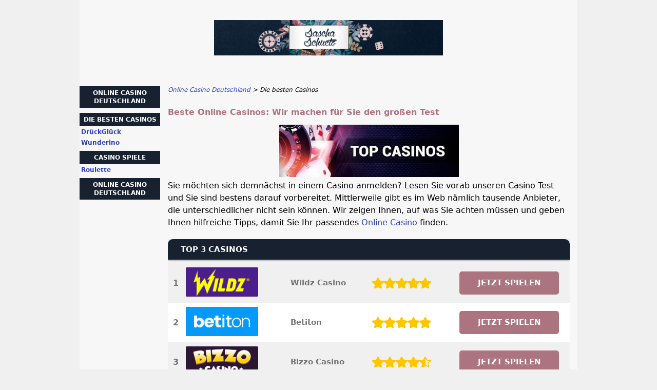

--- FILE ---
content_type: text/html; charset=UTF-8
request_url: https://www.sascha-schuetz.de/beste-online-casinos.html
body_size: 3847
content:
<!DOCTYPE html>
<html lang="de-DE" xmlns="http://www.w3.org/1999/xhtml">
<head>
 <meta charset="UTF-8">
 <meta name="viewport" content="width=device-width, initial-scale=1">
  
 <title>Beste Online Casinos: Wir testen f&uuml;r Sie TOP Casinos in Deutschland</title>
 
 <link rel="stylesheet" type="text/css" href="/css/style.css">
 <link rel="stylesheet" type="text/css" href="/css/team-quote.css?cache365=1">
 
  <style>
 :root {
 --topmenu_background_color: #696918;
 --topmenu_text_color: #fff;
 --topmenu_active_background_color: #fff;
 --topmenu_active_text_color: #333;
 --topmenu_hover_background_color: #bbb;
 --topmenu_hover_text_color: #000;
 --system_text_color: #000;
 --system_link_color: #283EB5;
 --system_link_hover_color: #283EB5;
 --system_background_color: #f0f0f0;
 --system_background_image_repeat: no-repeat;
 --header_bg: transparent;
 --header_text_color: #fff;
 --header_height: 150px;
 --h1_color: #ab747f;
 --h2_color: #172130;
 --menu_title_bg: #172130;
 --menu_title_color: #fff;
 --menu_text_color: #283EB5;
 --menu_position: left;
 --menu_width: 157px;
 --main_part_width: 813px;
 --menu_text_hover_color: #283EB5;
 --content_background_color: #f7f7f7;
 --content_background_image_repeat: no-repeat;
 --menu_title_hover_color: #fff;
 --top_list_bg_color: #555;
 --visit_button_bg_color: #ab747f;
 --visit_button_bg_hover_color: #172130;
 --main_part_position: right;
 --sticky_banner_background_color: #999;
 --hig_background_image: url('/img/header.jpg');
 --cig_background_image: ;
 --sig_background_image: ;
 }
</style> 
 
 
  <link rel="shortcut icon" href="/favicon.ico" type="image/x-icon">
 <link rel="apple-touch-icon" sizes="152x152" href="/apple-touch-icon.png">
 <link rel="icon" type="image/png" sizes="32x32" href="/favicon-32x32.png">
 <link rel="icon" type="image/png" sizes="16x16" href="/favicon-16x16.png">
   <meta name="description" content="Sie m&ouml;chten beste Online Casinos kennen lernen? Wir zeigen Ihnen eine Auswahl. Wir machen den Test und pr&auml;sentieren die Ergebnisse.">
  
 <link rel="canonical" href="https://www.sascha-schuetz.de/beste-online-casinos.html">         <link rel="alternate" hreflang="de-DE" href="https://www.sascha-schuetz.de/beste-online-casinos.html">           <link rel="stylesheet" href="/css/expert-box.css?cache365=1">
</head>
<body class="dv_general ">


<div id="bg" class="boxed">
 <div id="all">
 <div id="container2">
 <div id="container">
 <div id="header" class="h ">
 <picture>
                    <source srcset="/img/header.jpg" width="970" height="150" media="(min-width: 768px)">
                    <img src="/img/header.jpg" loading="eager" fetchpriority="high" decoding="async" width="452" height="69" class="main_banner_image" alt="Main banner logo">
                 </source></picture>
 </div>
 <div id="wrapper">
 <div id="content_main">
 <table cellpadding="0" cellspacing="0">
 <tbody>
 <tr>
 <td>
 <div id="mainc">
                        <div id="breadcrumb">
 <ol id="breadcrumb" vocab="http://schema.org/" typeof="BreadcrumbList">
  <li property="itemListElement" typeof="ListItem">
  <a property="item" typeof="WebPage" href="https://www.sascha-schuetz.de/">
 <span property="name">Online Casino Deutschland</span>
 </a>
  <meta property="position" content="1">
 </li>
  <li property="itemListElement" typeof="ListItem">
  <span property="name">Die besten Casinos</span>
  <meta property="position" content="2">
 </li>
  </ol>
</div>

                        <h1>Beste Online Casinos: Wir machen f&uuml;r Sie den gro&szlig;en Test</h1>
                        
                        <div class="imgintxt floatauto "><picture><source srcset="/img/site/beste-online-casinos.jpg" width="350" height="103" media="(min-width: 768px)"><img src="/img/site/beste-online-casinos.jpg" loading="lazy" decoding="async" width="350" height="102" alt="Beste online casinos"></source></picture></div>
                        <p>Sie m&ouml;chten sich demn&auml;chst in einem Casino anmelden? Lesen Sie vorab unseren Casino Test und Sie sind bestens darauf vorbereitet. Mittlerweile gibt es im Web n&auml;mlich tausende Anbieter, die unterschiedlicher nicht sein k&ouml;nnen. Wir zeigen Ihnen, auf was Sie achten m&uuml;ssen und geben Ihnen hilfreiche Tipps, damit Sie Ihr passendes <a href="/">Online Casino</a> finden.</p><table cellpadding="0" cellspacing="0" class="top_list1_table rbo-widget rbo-widget-toplist" style="margin:15px 0;"><caption><span>TOP 3 CASINOS</span></caption><tr>
				<td class="no">1</td>
				<td class="img"><a class="rbo-widget rbo-widget-tl" rel="nofollow" href="/go/Wildz.html" target="_blank"><picture>
                    <source srcset="/img/casinologo/Wildz.gif" width="141" height="57" media="(min-width: 768px)">
                    <img src="/img/casinologo/Wildz.gif" loading="eager" fetchpriority="high" decoding="async" width="141" height="56" alt="Wildz">
                 </source></picture></a></td>
				<td class="nm">Wildz Casino</td>
				<td class="stars"><div class="starsbg"><div class="starsfg stars50"></div></div></td>
				<td class="v"><a class="rbo-widget rbo-widget-tl" rel="nofollow" href="/go/Wildz.html" target="_blank">JETZT SPIELEN</a></td>
			</tr><tr>
				<td class="no">2</td>
				<td class="img"><a class="rbo-widget rbo-widget-tl" rel="nofollow" href="/go/Betiton.html" target="_blank"><picture>
                    <source srcset="/img/casinologo/Betiton.gif" width="141" height="57" media="(min-width: 768px)">
                    <img src="/img/casinologo/Betiton.gif" loading="lazy" decoding="async" width="141" height="56" alt="Betiton">
                 </source></picture></a></td>
				<td class="nm">Betiton</td>
				<td class="stars"><div class="starsbg"><div class="starsfg stars50"></div></div></td>
				<td class="v"><a class="rbo-widget rbo-widget-tl" rel="nofollow" href="/go/Betiton.html" target="_blank">JETZT SPIELEN</a></td>
			</tr><tr>
				<td class="no">3</td>
				<td class="img"><a class="rbo-widget rbo-widget-tl" rel="nofollow" href="/go/Bizzo-Casino.html" target="_blank"><picture>
                    <source srcset="/img/casinologo/Bizzo-Casino.gif" width="141" height="57" media="(min-width: 768px)">
                    <img src="/img/casinologo/Bizzo-Casino.gif" loading="lazy" decoding="async" width="141" height="56" alt="Bizzo Casino">
                 </source></picture></a></td>
				<td class="nm">Bizzo Casino</td>
				<td class="stars"><div class="starsbg"><div class="starsfg stars45"></div></div></td>
				<td class="v"><a class="rbo-widget rbo-widget-tl" rel="nofollow" href="/go/Bizzo-Casino.html" target="_blank">JETZT SPIELEN</a></td>
			</tr></table><h2>Beim Online Casino Test z&auml;hlt vor allem die Sicherheit: Nehmen Sie diesen Punkt besonders ernst</h2><p>Sicherheit ist das A und O bei einem Casino. Schlie&szlig;lich geben Sie sensible Daten preis und au&szlig;erdem spielen Sie um viel Geld. Im Falle eines Gewinns m&ouml;chten Sie das Geld auch ausbezahlt bekommen. Deswegen sollten Sie stets darauf achten, ob das Casino lizenziert ist. Viele Casinos sind bei der Malta Gaming Authority lizenziert. Andere auch in Gro&szlig;britannien oder Schweden. Wichtig ist die Lizenz. Diese Informationen finden Sie direkt auf der Casino Webseite mit der entsprechenden Lizenznummer.</p><h2>Bei unseren Casino Erfahrungen achten wir au&szlig;erdem auf einen sicheren Service und auf den Datenschutz</h2><p>Ein weiterer Punkt ist das Thema Datenschutz. Wird dieser vom Casino ernstgenommen? Gibt es eine Datenschutzinformation auf der Webseite? Werden die Daten &uuml;ber einen SSL-Server &uuml;bertragen? Loggen Sie sich niemals auf einer Casinoseite ein, wo Informationen nicht verschl&uuml;sselt &uuml;bertragen werden. Wir zeigen Ihnen seri&ouml;se Seiten, denen Sie vertrauen d&uuml;rfen.</p><h2>Bei unseren Casino Bewertungen flie&szlig;en nat&uuml;rlich auch die vielen Spiele mit ein, damit Sie Abwechslung erhalten</h2><p>Ein Casino ohne Spiele w&auml;re kein Casino. Wir pr&auml;sentieren die verschiedenen Anbieter und wie viele Spiele diese in etwa haben. Es gibt Seiten, die dem Spieler nur 300 Spiele zur Verf&uuml;gung stellen, andere setzen auf 3000. Die Qualit&auml;t macht bekanntlich den Unterschied. Genie&szlig;en Sie Book of Dead, Starburst, Bonanza und tausende andere Highlights.</p><h2>Gibt es ein Mobiles Casino? Wir testen die Plattformen, ob diese auch mobil am Handy spielbar sind</h2><p>In der heutigen Zeit spielen viele Spieler auf einer Handy App. Casino Spiele eignen sich hervorragend f&uuml;r ein Spielchen zwischendurch am Bahnhof oder im Wartezimmer. Ob mit Echtgeld oder in der Spielgeldversion. Games dieser Art machen immer Spa&szlig;. Wir testen, ob das Casino eine mobile Version aufweist oder ob es eventuell eine Casino App gibt. All das erfahren Sie ebenfalls in unserem Test.</p><h2>Der Bonus im Web: Wir eruieren, ob Ihr zuk&uuml;nftiges Traumcasino einen Bonus im Angebot hat</h2><p>Viele Casinos verschenken an Kunden sogenannte Einzahlungsbonusse, Freispiele oder teilweise No Deposit Bonusse. Die Angebote k&ouml;nnen unterschiedlicher nicht sein. Ein Willkommensbonus ist der Klassiker. Beispielsweise bekommen Sie einen 100% Bonus mit bis zu 200 Euro. Sprich, wenn Sie 100 Euro einzahlen, bekommen Sie 100 Euro oben drauf. Bei einem No Deposit Bonus m&uuml;ssen Sie keine Einzahlung t&auml;tigen. Hier bekommen Sie Echtgeld direkt f&uuml;r Ihre Anmeldung gutgeschrieben. Zu beachten gilt, fast ein jeder Bonus unterliegt bestimmten Umsatzanforderungen. Bevor Sie sich den Casinobonus auszahlen lassen k&ouml;nnen, m&uuml;ssen Sie die Bonussumme eine bestimmte Anzahl x umsetzen. Es ist wichtig, dass Sie sich die Bonusbedingungen in Ruhe durchlesen, bevor Sie den Bonus aktivieren. Wir testen die besten Online Casinos f&uuml;r Sie. Lassen Sie sich zum Beispiel von <a href="https://www.sascha-schuetz.de/drueckglueck.html">Dr&uuml;ckGl&uuml;ck</a>, <a href="https://www.sascha-schuetz.de/wunderino.html">Wunderino</a> oder vom <a href="https://www.sascha-schuetz.de/gate-777-casino.html">Gate 777 Casino</a> &uuml;berzeugen.</p> 
                        <div id="sistersw" class="sistersw_v1 ">
 Lesen Sie auch unsere zahlreichen anderen Casino-Artikel:
  <div style="clear:both; margin:20px 0;"></div>
   <ul>
  <li><a href="/casino-spiele.html">Casino Spiele</a></li>
   <li><a href="/casino-bonus-ohne-einzahlung.html">Online Casino Deutschland</a></li>
     </ul>

 </div>

                    </div>
 

  
 </td>
 </tr>
 </tbody>
 </table>
 </div>
 <div id="leftpart">
 <div id="hmenu">
 <ul><li><a href="/">Online Casino Deutschland</a></li><li><a href="/beste-online-casinos.html">Die besten Casinos</a><ul><li><a href="/drueckglueck.html">Dr&uuml;ckGl&uuml;ck</a></li><li><a href="/wunderino.html">Wunderino</a></li></ul></li><li><a href="/casino-spiele.html">Casino Spiele</a><ul><li><a href="/roulette.html">Roulette</a></li></ul></li><li><a href="/casino-bonus-ohne-einzahlung.html">Online Casino Deutschland</a></li></ul>
 </div>
 </div>
 </div>
 </div>
 </div>
 <div id="container_b"></div>
 <div id="footer_new"> 
                <div id="footers">
                    <div class="disclaimer-div">
                                <picture>
                    <source srcset="/footer/images/verantwortungsbewusst-lightbg.png" width="200" height="33.3" media="(min-width: 768px)">
                    <img src="/footer/images/verantwortungsbewusst-lightbg.png" loading="lazy" decoding="async" width="200" height="33" alt="Verantwortungsbewusst lightbg">
                 </source></picture> 
                                
                            </div> 
                </div>
             &copy; www.sascha-schuetz.de
  &nbsp;&nbsp;&nbsp;<a href="/sitemap.html">Sitemap</a>
 &nbsp;&nbsp;&nbsp;
  
 </div>
 
 </div>
</div>

            <nav class="themenumobile">
                <strong>Menu</strong>
                <ul><li><a href="/">Online Casino Deutschland</a></li><li class="w-m-submenu"><a href="/beste-online-casinos.html">Die besten Casinos</a><div class="m-submenu" style="display: none;"><ul class="m-submenu-list"><li class="m-submenu-item"><a class="m-submenu-link" href="/drueckglueck.html">Dr&uuml;ckGl&uuml;ck</a></li><li class="m-submenu-item"><a class="m-submenu-link" href="/wunderino.html">Wunderino</a></li></ul></div></li><li class="w-m-submenu"><a href="/casino-spiele.html">Casino Spiele</a><div class="m-submenu" style="display: none;"><ul class="m-submenu-list"><li class="m-submenu-item"><a class="m-submenu-link" href="/roulette.html">Roulette</a></li></ul></div></li><li><a href="/casino-bonus-ohne-einzahlung.html">Online Casino Deutschland</a></li></ul>
            </nav>
            <a href="#" class="escape-mobile-menu"></a>
        
<script src="/js/awp-delayscripts-v3.min.js" defer></script>
<script src="/js/jquery-4.0.0-beta.2.min.js" defer></script>
<script src="/js/respond.js" defer></script>
<script>
 document.addEventListener('DOMContentLoaded', (event) => {
 $('nav').on('change', 'select', function () {
 window.location = $(this).find('option:selected').val();
 });
 });
</script>

<script type="speculationrules">{"prerender":[{"source":"document","where":{"and":[{"href_matches":"/*"},{"not":{"href_matches":["*?p=mc*"]}},{"not":{"selector_matches":"a[rel=nofollow]"}}]},"eagerness":"moderate"}]}</script>
</body>
<!-- page ready --></html>


--- FILE ---
content_type: application/javascript
request_url: https://www.sascha-schuetz.de/js/respond.js
body_size: 966
content:
$(document).ready(function() {
	$("#sistersw").on("click", "li.more a", function() {
		const parent = $(this).parent();
		parent.siblings(".h").css("display", "inline-block");
		parent.hide();
		return false;
	});

	$("#sistersw").on("click", "li.less a", function() {
		const parent = $(this).parent();
		parent.parent().find(".h").css("display", "none");
		parent.siblings(".more").css("display", "inline-block");
		return false;
	});

	$("#mainc table").wrap("<div class='tablecon'></div>").parent();

	$(window).on('load resize', function () {
		if ($(window).width() < 420) {
			$(".imgintxt img").not(".nrz").each(function () {
				const img = $(this);
				const parentDiv = img.closest(".imgintxt");

				if (parentDiv.length) {
					parentDiv.addClass("forcefloatnone");
					const dataSrc = img.attr("data-msrc");
					if (dataSrc && dataSrc !== img.attr("src")) {
						img.attr("data-dsrc", img.attr("src"));
						img.attr("src", dataSrc);
					}
				}
			});
		} else {
			$(".forcefloatnone").removeClass("forcefloatnone");
			$(".imgintxt img[data-dsrc]").attr("src", function () {
				return $(this).attr("data-dsrc");
			});
		}
	});

	(function () {
		var timeout = null;

		function handleResize() {
			if (timeout) {
				return;
			}
			timeout = setTimeout(function () {
				const htmlBody = $("html, body");
				const tp = $("#tp a.vb");

				if ($(window).width() < 970 && tp.length) {
					const sTop = htmlBody.scrollTop();
					const aTop = tp.position().top;

					if ($("#stk").length === 0 && aTop - sTop < 50) {
						const t = $("#stkhidden").html();
						$("<div id='stk'>" + t + "</div>").insertAfter("#stkhidden").fadeIn("slow");
					} else if ($("#stk").length && aTop - sTop > 50) {
						$("#stk").fadeOut("slow", function() {
							$(this).remove();
						});
					}
				}

				timeout = null;
			}, 100);
		}

		$(window).on('scroll resize', handleResize);
	})();



	$("#articleindex").on("click", "li.haschildren>span", function (){
    const thisSpan = $(this);
		const parentLi = thisSpan.parent();
		const siblingsUl = thisSpan.siblings('ul');

		siblingsUl.toggle();
		const isOpened = parentLi.hasClass('opened');
		thisSpan.html(isOpened ? '+' : '&ndash;');
		parentLi.toggleClass('opened closed');

		return false;
	});

	$("div#header").prepend('<a href="#" class="mobile-menu icon-text">&#9776;</a>');

	$("a.mobile-menu").on('click',function () {
		$("body").addClass("menu-active");
		return false;
	});

	$("a.escape-mobile-menu").on('click',function () {
		$("body").removeClass("menu-active");
		return false;
	});

    $(window).on("load resize",function(e){
        if ($(window).width() < 880) {
            const ori_header_height = parseInt($("#header").attr("class").substr(1));
            let new_header_height = $(window).width() / 880 * ori_header_height;
            new_header_height = Math.ceil(new_header_height);
            $("#header").css("height", new_header_height + "px");
        }
    });

	$('.w-m-submenu, .w-submenu').append('<span class="submenu-icon"><span class="plus-con">+</span></span>');
	$('.w-m-submenu-inner, .w-submenu').append('<span class="submenu-icon-inner"><span class="plus-con">+</span></span>');
	$('body').on('click', '.submenu-icon-inner', function () {
		var $parentSubMenu = $(this).closest('.w-m-submenu-inner');
		$parentSubMenu.find('.m-submenu-inner:first').slideToggle();
		$parentSubMenu.toggleClass('active');
		if ($parentSubMenu.hasClass('active')) {
			$(this).find('.plus-con').text('-');
		} else {
			$(this).find('.plus-con').text('+');
		}
	});

	$('body').on('click', '.w-m-submenu .submenu-icon', function(){
		var $parentSubMenu = $(this).parent().closest('.w-m-submenu');
		$parentSubMenu.find('.m-submenu').slideToggle();
		$parentSubMenu.toggleClass('active');
		if ($parentSubMenu.hasClass('active')) {
			$(this).find('.plus-con').text('-');
		} else {
			$(this).find('.plus-con').text('+');
		}
	});

	$('body').on('touchstart', '.w-submenu .submenu-icon', function(){
		var $parent = $(this).parent();
		$('.w-submenu').not($parent).removeClass('active');
		$parent.toggleClass('active');
	}, {passive: true});
});
